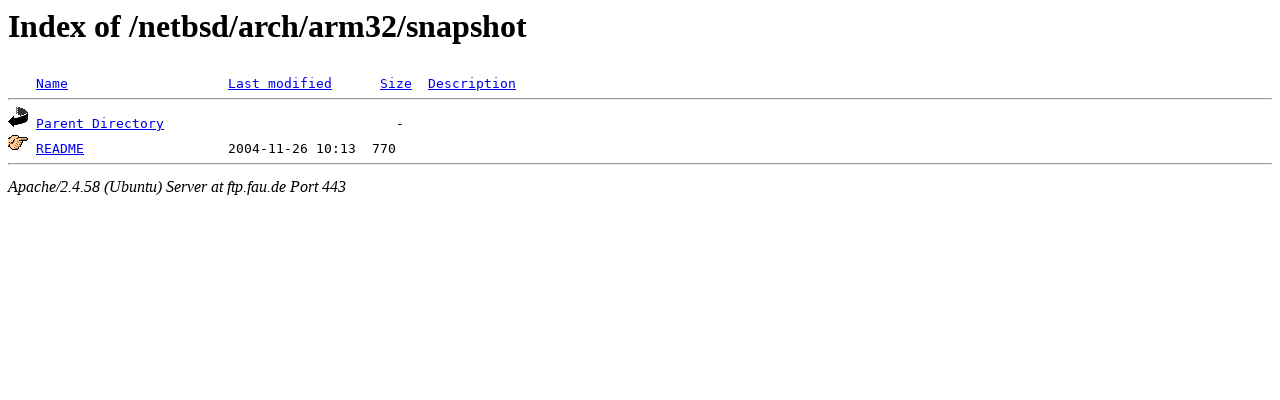

--- FILE ---
content_type: text/html;charset=UTF-8
request_url: https://ftp.fau.de/netbsd/arch/arm32/snapshot/
body_size: 412
content:
<!DOCTYPE HTML PUBLIC "-//W3C//DTD HTML 3.2 Final//EN">
<html>
 <head>
  <title>Index of /netbsd/arch/arm32/snapshot</title>
 </head>
 <body>
<h1>Index of /netbsd/arch/arm32/snapshot</h1>
<pre><img src="/icons/blank.gif" alt="Icon "> <a href="?C=N;O=D">Name</a>                    <a href="?C=M;O=A">Last modified</a>      <a href="?C=S;O=A">Size</a>  <a href="?C=D;O=A">Description</a><hr><img src="/icons/back.gif" alt="[PARENTDIR]"> <a href="/netbsd/arch/arm32/">Parent Directory</a>                             -   
<img src="/icons/hand.right.gif" alt="[   ]"> <a href="README">README</a>                  2004-11-26 10:13  770   
<hr></pre>
<address>Apache/2.4.58 (Ubuntu) Server at ftp.fau.de Port 443</address>
</body></html>
